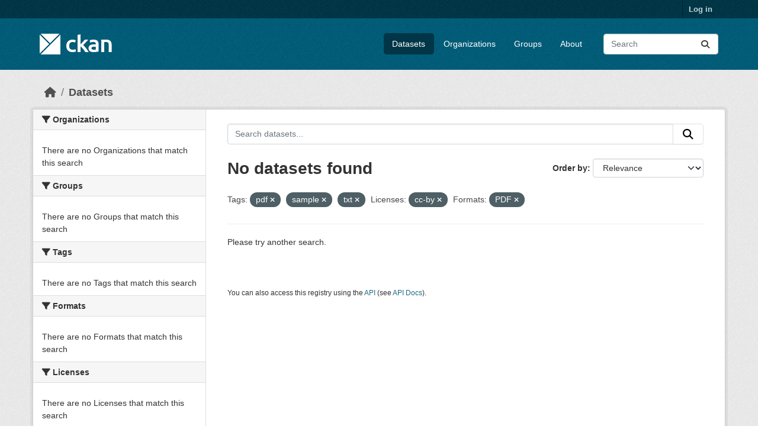

--- FILE ---
content_type: text/html; charset=utf-8
request_url: https://demo.ckan.org/dataset/?amp=&tags=pdf&tags=sample&tags=txt&license_id=cc-by&res_format=PDF
body_size: 3864
content:
<!DOCTYPE html>
<!--[if IE 9]> <html lang="en" class="ie9"> <![endif]-->
<!--[if gt IE 8]><!--> <html lang="en"  > <!--<![endif]-->
  <head>
    <meta charset="utf-8" />
      <meta name="csrf_field_name" content="_csrf_token" />
      <meta name="_csrf_token" content="ImQ3NGQ5MTgyOTNmMGYxOTBiMzhkZjk1MTM0ZjQwNGRhNjNiMjQxMmQi.aW9r0A.f29Rx4-gMKJFBt01KdHGJT4i6-4" />

      <meta name="generator" content="ckan 2.11.3" />
      <meta name="viewport" content="width=device-width, initial-scale=1.0">
    <title>Dataset - CKAN Demo</title>

    
    <link rel="shortcut icon" href="/base/images/ckan.ico" />
    
    
      
      
      
    
    
    


    
    <link href="/webassets/base/51d427fe_main.css" rel="stylesheet"/>
<link href="/webassets/ckanext-geoview/f197a782_geo-resource-styles.css" rel="stylesheet"/>
    
    

  </head>

  
  <body data-site-root="https://demo.ckan.org/" data-locale-root="https://demo.ckan.org/" >

    
    <div class="visually-hidden-focusable"><a href="#content">Skip to main content</a></div>
  

  
    

 
<div class="account-masthead">
  <div class="container">
     
    <nav class="account not-authed" aria-label="Account">
      <ul class="list-unstyled">
        
        <li><a href="/user/login">Log in</a></li>
         
      </ul>
    </nav>
     
  </div>
</div>

<header class="masthead">
  <div class="container">
      
    <nav class="navbar navbar-expand-lg navbar-light">
      <hgroup class="header-image navbar-left">

      
      
      <a class="logo" href="/">
        <img src="/base/images/ckan-logo.png" alt="CKAN Demo"
          title="CKAN Demo" />
      </a>
      
      

       </hgroup>
      <button class="navbar-toggler" type="button" data-bs-toggle="collapse" data-bs-target="#main-navigation-toggle"
        aria-controls="main-navigation-toggle" aria-expanded="false" aria-label="Toggle navigation">
        <span class="fa fa-bars text-white"></span>
      </button>

      <div class="main-navbar collapse navbar-collapse" id="main-navigation-toggle">
        <ul class="navbar-nav ms-auto mb-2 mb-lg-0">
          
            
              
              

              <li class="active"><a href="/dataset/">Datasets</a></li><li><a href="/organization/">Organizations</a></li><li><a href="/group/">Groups</a></li><li><a href="/about">About</a></li>
            
          </ul>

      
      
          <form class="d-flex site-search" action="/dataset/" method="get">
              <label class="d-none" for="field-sitewide-search">Search Datasets...</label>
              <input id="field-sitewide-search" class="form-control me-2"  type="text" name="q" placeholder="Search" aria-label="Search datasets..."/>
              <button class="btn" type="submit" aria-label="Submit"><i class="fa fa-search"></i></button>
          </form>
      
      </div>
    </nav>
  </div>
</header>

  
    <div class="main">
      <div id="content" class="container">
        
          
            <div class="flash-messages">
              
                
              
            </div>
          

          
            <div class="toolbar" role="navigation" aria-label="Breadcrumb">
              
                
                  <ol class="breadcrumb">
                    
<li class="home"><a href="/" aria-label="Home"><i class="fa fa-home"></i><span> Home</span></a></li>
                    
  <li class="active"><a href="/dataset/">Datasets</a></li>

                  </ol>
                
              
            </div>
          

          <div class="row wrapper">
            
            
            

            
              <aside class="secondary col-md-3">
                
                
  <div class="filters">
    <div>
      
        

    
    
	
	    
		<section class="module module-narrow module-shallow">
		    
			<h2 class="module-heading">
			    <i class="fa fa-filter"></i>
			    Organizations
			</h2>
		    
		    
			
			    
				<p class="module-content empty">There are no Organizations that match this search</p>
			    
			
		    
		</section>
	    
	
    

      
        

    
    
	
	    
		<section class="module module-narrow module-shallow">
		    
			<h2 class="module-heading">
			    <i class="fa fa-filter"></i>
			    Groups
			</h2>
		    
		    
			
			    
				<p class="module-content empty">There are no Groups that match this search</p>
			    
			
		    
		</section>
	    
	
    

      
        

    
    
	
	    
		<section class="module module-narrow module-shallow">
		    
			<h2 class="module-heading">
			    <i class="fa fa-filter"></i>
			    Tags
			</h2>
		    
		    
			
			    
				<p class="module-content empty">There are no Tags that match this search</p>
			    
			
		    
		</section>
	    
	
    

      
        

    
    
	
	    
		<section class="module module-narrow module-shallow">
		    
			<h2 class="module-heading">
			    <i class="fa fa-filter"></i>
			    Formats
			</h2>
		    
		    
			
			    
				<p class="module-content empty">There are no Formats that match this search</p>
			    
			
		    
		</section>
	    
	
    

      
        

    
    
	
	    
		<section class="module module-narrow module-shallow">
		    
			<h2 class="module-heading">
			    <i class="fa fa-filter"></i>
			    Licenses
			</h2>
		    
		    
			
			    
				<p class="module-content empty">There are no Licenses that match this search</p>
			    
			
		    
		</section>
	    
	
    

      
    </div>
    <a class="close no-text hide-filters"><i class="fa fa-times-circle"></i><span class="text">close</span></a>
  </div>

              </aside>
            

            
              <div class="primary col-md-9 col-xs-12" role="main">
                
                
  <section class="module">
    <div class="module-content">
      
        
      
      
        
        
        







<form id="dataset-search-form" class="search-form" method="get" data-module="select-switch">

  
    <div class="input-group search-input-group">
      <input aria-label="Search datasets..." id="field-giant-search" type="text" class="form-control input-lg" name="q" value="" autocomplete="off" placeholder="Search datasets...">
      
      <button class="btn btn-default btn-lg" type="submit" value="search" aria-label="Submit">
        <i class="fa fa-search"></i>
      </button>
      
    </div>
  

  
    <span>






<input type="hidden" name="tags" value="pdf" />





<input type="hidden" name="tags" value="sample" />





<input type="hidden" name="tags" value="txt" />





<input type="hidden" name="license_id" value="cc-by" />





<input type="hidden" name="res_format" value="PDF" />



</span>
  

  
    
      <div class="form-group control-order-by">
        <label for="field-order-by">Order by</label>
        <select id="field-order-by" name="sort" class="form-control form-select">
          
            
              <option value="score desc, metadata_modified desc" selected="selected">Relevance</option>
            
          
            
              <option value="title_string asc">Name Ascending</option>
            
          
            
              <option value="title_string desc">Name Descending</option>
            
          
            
              <option value="metadata_modified desc">Last Modified</option>
            
          
        </select>
        
        <button class="btn btn-default js-hide" type="submit">Go</button>
        
      </div>
    
  

  
    <h1>
    
      

  
  
  
  

No datasets found
    
    </h1>
  

  
    
      <p class="filter-list">
        
          
          <span class="facet">Tags:</span>
          
            <span class="filtered pill">pdf
              <a href="/dataset/?amp=&amp;tags=sample&amp;tags=txt&amp;license_id=cc-by&amp;res_format=PDF" class="remove" title="Remove"><i class="fa fa-times"></i></a>
            </span>
          
            <span class="filtered pill">sample
              <a href="/dataset/?amp=&amp;tags=pdf&amp;tags=txt&amp;license_id=cc-by&amp;res_format=PDF" class="remove" title="Remove"><i class="fa fa-times"></i></a>
            </span>
          
            <span class="filtered pill">txt
              <a href="/dataset/?amp=&amp;tags=pdf&amp;tags=sample&amp;license_id=cc-by&amp;res_format=PDF" class="remove" title="Remove"><i class="fa fa-times"></i></a>
            </span>
          
        
          
          <span class="facet">Licenses:</span>
          
            <span class="filtered pill">cc-by
              <a href="/dataset/?amp=&amp;tags=pdf&amp;tags=sample&amp;tags=txt&amp;res_format=PDF" class="remove" title="Remove"><i class="fa fa-times"></i></a>
            </span>
          
        
          
          <span class="facet">Formats:</span>
          
            <span class="filtered pill">PDF
              <a href="/dataset/?amp=&amp;tags=pdf&amp;tags=sample&amp;tags=txt&amp;license_id=cc-by" class="remove" title="Remove"><i class="fa fa-times"></i></a>
            </span>
          
        
      </p>
      <a class="show-filters btn btn-default">Filter Results</a>
    
  

</form>


  <p class="extra">Please try another search.</p>



      
      
        

  

      
    </div>

    
      
    
  </section>

  
    <section class="module">
      <div class="module-content">
        
          <small>
            
            
            You can also access this registry using the <a href="/api/3">API</a> (see <a href="https://docs.ckan.org/en/2.11/api/">API Docs</a>).
          </small>
        
      </div>
    </section>
  

              </div>
            
          </div>
        
      </div>
    </div>
  
    <footer class="site-footer">
  <div class="container">
    
    <div class="row">
      <div class="col-md-8 footer-links">
        
          <ul class="list-unstyled">
            
              <li><a href="/about">About CKAN Demo</a></li>
            
          </ul>
          <ul class="list-unstyled">
            
              
              <li><a href="https://docs.ckan.org/en/2.11/api/">CKAN API</a></li>
              <li><a href="https://www.ckan.org/">CKAN Association</a></li>
              <li><a href="https://www.opendefinition.org/od/"><img src="/base/images/od_80x15_blue.png" alt="Open Data"></a></li>
            
          </ul>
        
      </div>
      <div class="col-md-4 attribution">
        
          <p><strong>Powered by</strong> <a class="hide-text ckan-footer-logo" href="http://ckan.org">CKAN</a></p>
        
        
          
<form class="lang-select" action="/util/redirect" data-module="select-switch" method="POST">
  
<input type="hidden" name="_csrf_token" value="ImQ3NGQ5MTgyOTNmMGYxOTBiMzhkZjk1MTM0ZjQwNGRhNjNiMjQxMmQi.aW9r0A.f29Rx4-gMKJFBt01KdHGJT4i6-4"/> 
  <div class="form-group">
    <label for="field-lang-select">Language</label>
    <select id="field-lang-select" name="url" data-module="autocomplete" data-module-dropdown-class="lang-dropdown" data-module-container-class="lang-container">
      
        <option value="/en_GB/dataset/?amp=&amp;tags=pdf&amp;tags=sample&amp;tags=txt&amp;license_id=cc-by&amp;res_format=PDF" >
          English (United Kingdom)
        </option>
      
        <option value="/en/dataset/?amp=&amp;tags=pdf&amp;tags=sample&amp;tags=txt&amp;license_id=cc-by&amp;res_format=PDF" selected="selected">
          English
        </option>
      
        <option value="/gl/dataset/?amp=&amp;tags=pdf&amp;tags=sample&amp;tags=txt&amp;license_id=cc-by&amp;res_format=PDF" >
          galego
        </option>
      
        <option value="/es_AR/dataset/?amp=&amp;tags=pdf&amp;tags=sample&amp;tags=txt&amp;license_id=cc-by&amp;res_format=PDF" >
          español (Argentina)
        </option>
      
        <option value="/ne/dataset/?amp=&amp;tags=pdf&amp;tags=sample&amp;tags=txt&amp;license_id=cc-by&amp;res_format=PDF" >
          नेपाली
        </option>
      
        <option value="/sl/dataset/?amp=&amp;tags=pdf&amp;tags=sample&amp;tags=txt&amp;license_id=cc-by&amp;res_format=PDF" >
          slovenščina
        </option>
      
        <option value="/km/dataset/?amp=&amp;tags=pdf&amp;tags=sample&amp;tags=txt&amp;license_id=cc-by&amp;res_format=PDF" >
          ខ្មែរ
        </option>
      
        <option value="/pl/dataset/?amp=&amp;tags=pdf&amp;tags=sample&amp;tags=txt&amp;license_id=cc-by&amp;res_format=PDF" >
          polski
        </option>
      
        <option value="/eu/dataset/?amp=&amp;tags=pdf&amp;tags=sample&amp;tags=txt&amp;license_id=cc-by&amp;res_format=PDF" >
          euskara
        </option>
      
        <option value="/tr/dataset/?amp=&amp;tags=pdf&amp;tags=sample&amp;tags=txt&amp;license_id=cc-by&amp;res_format=PDF" >
          Türkçe
        </option>
      
        <option value="/hr/dataset/?amp=&amp;tags=pdf&amp;tags=sample&amp;tags=txt&amp;license_id=cc-by&amp;res_format=PDF" >
          hrvatski
        </option>
      
        <option value="/tl/dataset/?amp=&amp;tags=pdf&amp;tags=sample&amp;tags=txt&amp;license_id=cc-by&amp;res_format=PDF" >
          Filipino (Pilipinas)
        </option>
      
        <option value="/lv/dataset/?amp=&amp;tags=pdf&amp;tags=sample&amp;tags=txt&amp;license_id=cc-by&amp;res_format=PDF" >
          latviešu
        </option>
      
        <option value="/nb_NO/dataset/?amp=&amp;tags=pdf&amp;tags=sample&amp;tags=txt&amp;license_id=cc-by&amp;res_format=PDF" >
          norsk bokmål (Norge)
        </option>
      
        <option value="/mn_MN/dataset/?amp=&amp;tags=pdf&amp;tags=sample&amp;tags=txt&amp;license_id=cc-by&amp;res_format=PDF" >
          монгол (Монгол)
        </option>
      
        <option value="/he/dataset/?amp=&amp;tags=pdf&amp;tags=sample&amp;tags=txt&amp;license_id=cc-by&amp;res_format=PDF" >
          עברית
        </option>
      
        <option value="/id/dataset/?amp=&amp;tags=pdf&amp;tags=sample&amp;tags=txt&amp;license_id=cc-by&amp;res_format=PDF" >
          Indonesia
        </option>
      
        <option value="/ar/dataset/?amp=&amp;tags=pdf&amp;tags=sample&amp;tags=txt&amp;license_id=cc-by&amp;res_format=PDF" >
          العربية
        </option>
      
        <option value="/lt/dataset/?amp=&amp;tags=pdf&amp;tags=sample&amp;tags=txt&amp;license_id=cc-by&amp;res_format=PDF" >
          lietuvių
        </option>
      
        <option value="/ro/dataset/?amp=&amp;tags=pdf&amp;tags=sample&amp;tags=txt&amp;license_id=cc-by&amp;res_format=PDF" >
          română
        </option>
      
        <option value="/is/dataset/?amp=&amp;tags=pdf&amp;tags=sample&amp;tags=txt&amp;license_id=cc-by&amp;res_format=PDF" >
          íslenska
        </option>
      
        <option value="/hu/dataset/?amp=&amp;tags=pdf&amp;tags=sample&amp;tags=txt&amp;license_id=cc-by&amp;res_format=PDF" >
          magyar
        </option>
      
        <option value="/es/dataset/?amp=&amp;tags=pdf&amp;tags=sample&amp;tags=txt&amp;license_id=cc-by&amp;res_format=PDF" >
          español
        </option>
      
        <option value="/sr_Latn/dataset/?amp=&amp;tags=pdf&amp;tags=sample&amp;tags=txt&amp;license_id=cc-by&amp;res_format=PDF" >
          srpski (latinica)
        </option>
      
        <option value="/am/dataset/?amp=&amp;tags=pdf&amp;tags=sample&amp;tags=txt&amp;license_id=cc-by&amp;res_format=PDF" >
          አማርኛ
        </option>
      
        <option value="/my_MM/dataset/?amp=&amp;tags=pdf&amp;tags=sample&amp;tags=txt&amp;license_id=cc-by&amp;res_format=PDF" >
          မြန်မာ (မြန်မာ)
        </option>
      
        <option value="/ru/dataset/?amp=&amp;tags=pdf&amp;tags=sample&amp;tags=txt&amp;license_id=cc-by&amp;res_format=PDF" >
          русский
        </option>
      
        <option value="/zh_Hans_CN/dataset/?amp=&amp;tags=pdf&amp;tags=sample&amp;tags=txt&amp;license_id=cc-by&amp;res_format=PDF" >
          中文 (简体, 中国)
        </option>
      
        <option value="/da_DK/dataset/?amp=&amp;tags=pdf&amp;tags=sample&amp;tags=txt&amp;license_id=cc-by&amp;res_format=PDF" >
          dansk (Danmark)
        </option>
      
        <option value="/sv/dataset/?amp=&amp;tags=pdf&amp;tags=sample&amp;tags=txt&amp;license_id=cc-by&amp;res_format=PDF" >
          svenska
        </option>
      
        <option value="/it/dataset/?amp=&amp;tags=pdf&amp;tags=sample&amp;tags=txt&amp;license_id=cc-by&amp;res_format=PDF" >
          italiano
        </option>
      
        <option value="/sq/dataset/?amp=&amp;tags=pdf&amp;tags=sample&amp;tags=txt&amp;license_id=cc-by&amp;res_format=PDF" >
          shqip
        </option>
      
        <option value="/uk/dataset/?amp=&amp;tags=pdf&amp;tags=sample&amp;tags=txt&amp;license_id=cc-by&amp;res_format=PDF" >
          українська
        </option>
      
        <option value="/fr/dataset/?amp=&amp;tags=pdf&amp;tags=sample&amp;tags=txt&amp;license_id=cc-by&amp;res_format=PDF" >
          français
        </option>
      
        <option value="/el/dataset/?amp=&amp;tags=pdf&amp;tags=sample&amp;tags=txt&amp;license_id=cc-by&amp;res_format=PDF" >
          Ελληνικά
        </option>
      
        <option value="/cs_CZ/dataset/?amp=&amp;tags=pdf&amp;tags=sample&amp;tags=txt&amp;license_id=cc-by&amp;res_format=PDF" >
          čeština (Česko)
        </option>
      
        <option value="/no/dataset/?amp=&amp;tags=pdf&amp;tags=sample&amp;tags=txt&amp;license_id=cc-by&amp;res_format=PDF" >
          norsk
        </option>
      
        <option value="/pt_PT/dataset/?amp=&amp;tags=pdf&amp;tags=sample&amp;tags=txt&amp;license_id=cc-by&amp;res_format=PDF" >
          português (Portugal)
        </option>
      
        <option value="/mk/dataset/?amp=&amp;tags=pdf&amp;tags=sample&amp;tags=txt&amp;license_id=cc-by&amp;res_format=PDF" >
          македонски
        </option>
      
        <option value="/th/dataset/?amp=&amp;tags=pdf&amp;tags=sample&amp;tags=txt&amp;license_id=cc-by&amp;res_format=PDF" >
          ไทย
        </option>
      
        <option value="/fi/dataset/?amp=&amp;tags=pdf&amp;tags=sample&amp;tags=txt&amp;license_id=cc-by&amp;res_format=PDF" >
          suomi
        </option>
      
        <option value="/de/dataset/?amp=&amp;tags=pdf&amp;tags=sample&amp;tags=txt&amp;license_id=cc-by&amp;res_format=PDF" >
          Deutsch
        </option>
      
        <option value="/bg/dataset/?amp=&amp;tags=pdf&amp;tags=sample&amp;tags=txt&amp;license_id=cc-by&amp;res_format=PDF" >
          български
        </option>
      
        <option value="/nl/dataset/?amp=&amp;tags=pdf&amp;tags=sample&amp;tags=txt&amp;license_id=cc-by&amp;res_format=PDF" >
          Nederlands
        </option>
      
        <option value="/fa_IR/dataset/?amp=&amp;tags=pdf&amp;tags=sample&amp;tags=txt&amp;license_id=cc-by&amp;res_format=PDF" >
          فارسی (ایران)
        </option>
      
        <option value="/en_AU/dataset/?amp=&amp;tags=pdf&amp;tags=sample&amp;tags=txt&amp;license_id=cc-by&amp;res_format=PDF" >
          English (Australia)
        </option>
      
        <option value="/gl_ES/dataset/?amp=&amp;tags=pdf&amp;tags=sample&amp;tags=txt&amp;license_id=cc-by&amp;res_format=PDF" >
          galego (España)
        </option>
      
        <option value="/pt_BR/dataset/?amp=&amp;tags=pdf&amp;tags=sample&amp;tags=txt&amp;license_id=cc-by&amp;res_format=PDF" >
          português (Brasil)
        </option>
      
        <option value="/sr/dataset/?amp=&amp;tags=pdf&amp;tags=sample&amp;tags=txt&amp;license_id=cc-by&amp;res_format=PDF" >
          српски
        </option>
      
        <option value="/ko_KR/dataset/?amp=&amp;tags=pdf&amp;tags=sample&amp;tags=txt&amp;license_id=cc-by&amp;res_format=PDF" >
          한국어 (대한민국)
        </option>
      
        <option value="/uk_UA/dataset/?amp=&amp;tags=pdf&amp;tags=sample&amp;tags=txt&amp;license_id=cc-by&amp;res_format=PDF" >
          українська (Україна)
        </option>
      
        <option value="/ca/dataset/?amp=&amp;tags=pdf&amp;tags=sample&amp;tags=txt&amp;license_id=cc-by&amp;res_format=PDF" >
          català
        </option>
      
        <option value="/bs/dataset/?amp=&amp;tags=pdf&amp;tags=sample&amp;tags=txt&amp;license_id=cc-by&amp;res_format=PDF" >
          bosanski
        </option>
      
        <option value="/vi/dataset/?amp=&amp;tags=pdf&amp;tags=sample&amp;tags=txt&amp;license_id=cc-by&amp;res_format=PDF" >
          Tiếng Việt
        </option>
      
        <option value="/zh_Hant_TW/dataset/?amp=&amp;tags=pdf&amp;tags=sample&amp;tags=txt&amp;license_id=cc-by&amp;res_format=PDF" >
          中文 (繁體, 台灣)
        </option>
      
        <option value="/sk/dataset/?amp=&amp;tags=pdf&amp;tags=sample&amp;tags=txt&amp;license_id=cc-by&amp;res_format=PDF" >
          slovenčina
        </option>
      
        <option value="/ja/dataset/?amp=&amp;tags=pdf&amp;tags=sample&amp;tags=txt&amp;license_id=cc-by&amp;res_format=PDF" >
          日本語
        </option>
      
    </select>
  </div>
  <button class="btn btn-default d-none " type="submit">Go</button>
</form>


        
      </div>
    </div>
    
  </div>
</footer>
  
  
  
  
    

    
    <link href="/webassets/vendor/f3b8236b_select2.css" rel="stylesheet"/>
<link href="/webassets/vendor/53df638c_fontawesome.css" rel="stylesheet"/>
    <script src="/webassets/vendor/240e5086_jquery.js" type="text/javascript"></script>
<script src="/webassets/vendor/773d6354_vendor.js" type="text/javascript"></script>
<script src="/webassets/vendor/6d1ad7e6_bootstrap.js" type="text/javascript"></script>
<script src="/webassets/vendor/529a0eb7_htmx.js" type="text/javascript"></script>
<script src="/webassets/base/a65ea3a0_main.js" type="text/javascript"></script>
<script src="/webassets/base/b1def42f_ckan.js" type="text/javascript"></script>
  <script defer src="https://static.cloudflareinsights.com/beacon.min.js/vcd15cbe7772f49c399c6a5babf22c1241717689176015" integrity="sha512-ZpsOmlRQV6y907TI0dKBHq9Md29nnaEIPlkf84rnaERnq6zvWvPUqr2ft8M1aS28oN72PdrCzSjY4U6VaAw1EQ==" data-cf-beacon='{"version":"2024.11.0","token":"d232624212d54c38b1e81af5cba13c80","r":1,"server_timing":{"name":{"cfCacheStatus":true,"cfEdge":true,"cfExtPri":true,"cfL4":true,"cfOrigin":true,"cfSpeedBrain":true},"location_startswith":null}}' crossorigin="anonymous"></script>
</body>
</html>